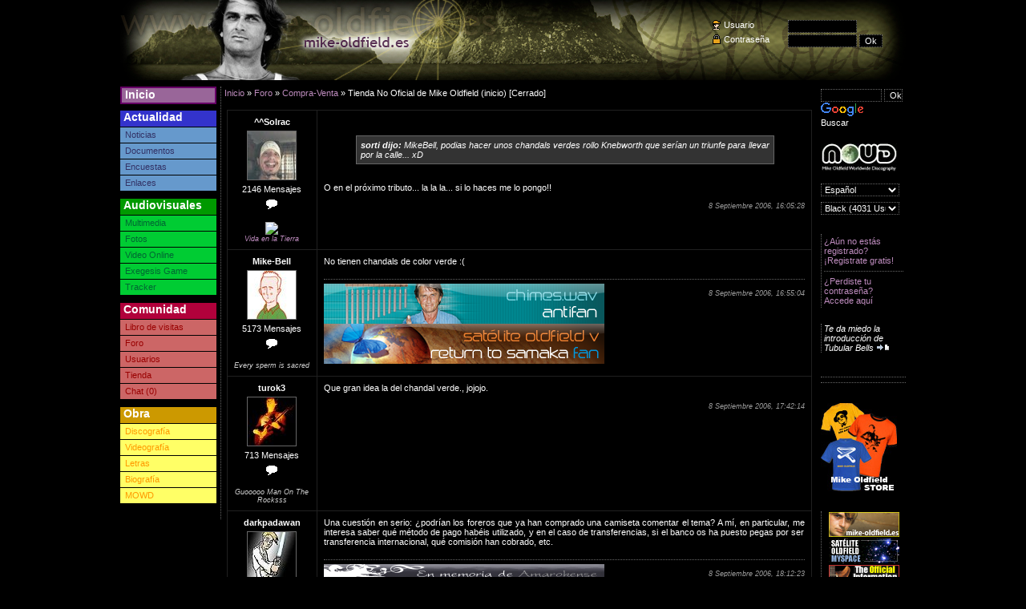

--- FILE ---
content_type: text/html
request_url: https://mike-oldfield.es/respuesta.asp?idforo=3&idtopic=1037&page=7
body_size: 8819
content:



<!DOCTYPE html PUBLIC "-//W3C//DTD XHTML 1.0 Transitional//EN" "http://www.w3.org/TR/xhtml1/DTD/xhtml1-transitional.dtd">
<html xmlns="http://www.w3.org/1999/xhtml">
<head>
	<title>Tienda No Oficial de Mike Oldfield (inicio) - Mike Oldfield - www.mike-oldfield.es</title>
	<meta http-equiv="Content-Type" content="text/html; charset=iso-8859-1" />
	<link rel="stylesheet" type="text/css" href="css/default/main.css" title="default" />
	<meta name="description" content="Pagina no Oficial de Mike Oldfield. www.Mike-Oldfield.es" />
<meta name="keywords" content="Mike, Oldfield, Tubular, Bells, Ommadawn, Hergest, Ridge, Amarok, Incantations, Platinum, QE2, Crises, Moonlight, Shadow, Islands, Elements, Voyager, Guitar, Lunas, Millennium, Light, Shade" />
<link rel="alternate" type="application/rss+xml" title="RSS" href="https://feeds2.feedburner.com/mikeoldfield" />
<link rel="shortcut icon" href="favicon.ico" />

<!-- Google tag (gtag.js) -->
<script async src="https://www.googletagmanager.com/gtag/js?id=G-J0PYH3PWW8"></script>
<script>
  window.dataLayer = window.dataLayer || [];
  function gtag(){dataLayer.push(arguments);}
  gtag('js', new Date());

  gtag('config', 'G-J0PYH3PWW8');
</script>
	<script src="include/js/default.js" type="text/javascript" ></script>
	<script src="include/js/scriptaculous/lib/prototype.js" type="text/javascript"></script>
	<script src="include/js/scriptaculous/src/scriptaculous.js?load=effects" type="text/javascript"></script>
	<script src="include/js/efectos-menu.js" type="text/javascript"></script>
	<script src="include/js/ajax-chat.js" type="text/javascript"></script>
	<script type="text/javascript" src="/include/js/mootools-1.2.4-core.js"></script> 
	<script type="text/javascript" src="include/js/FCKeditor/fckeditor.js"></script>
	<script type="text/javascript">
	  window.onload = function()
      {
	  	var oFCKeditor = new FCKeditor( 'texto' ) ;
        oFCKeditor.BasePath = "include/js/FCKeditor/" ;
		oFCKeditor.Width = "730" ;
		oFCKeditor.Height = "400" ;
		oFCKeditor.ToolbarSet = "respuestaForo" ;
        oFCKeditor.ReplaceTextarea() ;
		return true;
      }
    </script>
    <script type="text/javascript">
    	window.addEvent('domready', function() {
   		$each($$('img'), function(imagen, index){
				if(imagen.getSize().x>600) {
					imagen.setProperty('width',600);
					imagen.setProperty('height','');
				}
			});
			$each($$('blockquote img'), function(imagen, index){
				if(imagen.getSize().x>500) {
					imagen.setProperty('width',500);
					imagen.setProperty('height','');
				}
			});
		});
	</script>
</head>

<body>
	<div id="contenedor">
		<div id="cabecera" class="estiloCabecera12">
	
		<div id="cuadroLogin">
		  <form action="login.asp" method="post" name="frmLogin" target="_self" id="frmLogin">
				<label class="usuario">Usuario</label><input name="usuario" type="text" id="usuario" /><br />
				<label class="password">Contrase&ntilde;a</label><input name="password" type="password" id="password" />
				<input type="submit" name="Submit" value="Ok" class="ok" />
		  </form>
		</div>
	
</div>

		<div id="cuerpo">
			<div id="menuPrincipal">
    <ul>
		<li id="inicio"><h1><a href="default.asp">Inicio</a></h1></li>
		<li id="actualidad"><h1>Actualidad</h1>
			<ul>
				<li><a href="noticias.asp">Noticias</a></li>
				<li><a href="documentos.asp">Documentos</a></li>
				<li><a href="encuestas.asp">Encuestas</a></li>
				<li><a href="enlaces.asp">Enlaces</a></li>
			</ul>
		</li>
		<li id="chat" style="display: none"><a href="#" onclick="javascript:muestra(0);" id="cerrarChat" title="Cerrar">X</a><a href="javascript:muestra(0);AbrirVentana('chat','chat.asp',800,600,'no','no')" id="maximizarChat" onmouseover="switchImage('imgAmpliaChat', 'images/maximizar-on.gif')" onmouseout="switchImage('imgAmpliaChat', 'images/maximizar-off.gif')"><img src="images/maximizar-off.gif" width="9" height="12" alt="" title="" border="0" id="imgAmpliaChat"/></a><h1>Chat</h1>
			<ul>
				<li>
					<div id="chtTexto"></div>
					<form name="frmChat" id="frmChat" onsubmit="return false;" action="" style="display: none">
						<input name="chtMensaje" type="text" id="chtMensaje" onblur="checkStatus('');" onfocus="checkStatus('active');" />
						<input name="chtOk" type="submit" id="chtOk" value="Ok" onclick="sendComment();" />
					</form>
				</li>
			</ul>
		</li>
		<li id="audiovisuales"><h1>Audiovisuales</h1>
			<ul>
				<li><a href="multimedia.asp">Multimedia</a></li>
				<li><a href="fotos.asp">Fotos</a></li>
				<li><a href="onlinevideo.asp">Video Online</a></li>
                <li><a href="/juego/" target="_blank">Exegesis Game</a></li>
                <li><a href="https://tracker.mike-oldfield.es" target="_blank">Tracker</a></li>
			</ul>
		</li>
		<li id="navegante"><h1>Comunidad</h1>
			<ul>
				<li><a href="librovisitas.asp">Libro de visitas</a></li>
				<li><a href="foro.asp">Foro</a></li>
				<li><a href="usuarios.asp">Usuarios</a></li>
				<li><a href="https://mikeoldfield.myspreadshop.es/" target="tienda">Tienda</a></li>
				
				<li id="enlaceChat">
					<a href="#" onclick="javascript:muestra(1);" title="">Chat (0)</a>
				</li>
			</ul>
		</li>
		<li id="obra"><h1>Obra</h1>
			<ul>
				<li><a href="discografia.asp">Discograf&iacute;a</a></li>
				<li><a href="videografia.asp">Videograf&iacute;a</a></li>
				<li><a href="letras.asp">Letras</a></li>
				<li><a href="biografia.asp">Biograf&iacute;a</a></li>
				<li><a href="mowd/" title="Mike Oldfield Worldwide Discography" target="_blank">MOWD</a></li>
			</ul>
		</li>
	</ul>

	<div class="publicidad">
		
        
        <script type="text/javascript"><!--
        google_ad_client = "pub-4206117246144416";
        /* 120x600, creado 28/05/08 */
        google_ad_slot = "9855384412";
        google_ad_width = 120;
        google_ad_height = 600;
        google_color_border = "202020";
		google_color_bg = "000000";
		google_color_link = "BD8BBD";
		google_color_url = "BD8BBD";
		google_color_text = "FFFFFF";
        //-->
        </script>
        <!--
        <script type="text/javascript"
        src="https://pagead2.googlesyndication.com/pagead/show_ads.js">
        </script>
    	-->
	</div>		
</div>


			
			<div id="menuSecundario">
				<div id="buscador">
    <!-- Codigo busqueda -->
	<style type="text/css">
	@import url(https://www.google.com/cse/api/branding.css);
	</style>
	<div class="cse-branding-bottom" style="background-color:000000;color:FFFFFF">
	  <div class="cse-branding-form">
		<form action="https://www.google.es/cse" id="cse-search-box">
		  <div>
			<input type="hidden" name="cx" value="partner-pub-4206117246144416:dhsofqpjf18" />
			<input type="text" name="q" style="width: 70px" size="5" />
			<input type="submit" name="sa" value="Ok" style="width: 23px" />
		  </div>
		</form>
	  </div>
	  <div class="cse-branding-logo">
		<img src="https://www.google.com/images/poweredby_transparent/poweredby_000000.gif" alt="Google" />
	  </div>
	  <div class="cse-branding-text">
		Buscar
	  </div>
	</div>   
    <!-- fin codigo -->
</div>

<div id="mowd">
	<a href="mowd/" target="_blank" title="Mike Oldfield Worldwide Discography"></a>
</div>

<div id="idiomas">
  <form action="./" method="post" name="frmIdioma" target="_self" id="frmIdioma">
    <select name="idioma" id="idioma" onchange="document.location.href=LimpiarUrlIdioma(document.location.href)+InsertarConcatenador(LimpiarUrlIdioma(document.location.href))+'idioma='+this.options[this.selectedIndex].value;">
		  <option value="es" selected="selected">Espa&ntilde;ol</option>
		  <option value="en" >English</option>
		  <option value="ger" >Deutsch</option>
		  <option value="fr" >Fran&ccedil;ais</option>
		  <option value="pt" >Portugu&ecirc;s</option>
		  <option value="chi" >Chinese</option>
		  <option value="ct" >Catal&agrave;</option>
		  <option value="gl" >Galego</option>
		  <option value="ek" >Euskara</option>
		  <option value="pl" >Polski</option>
    </select>
  </form>
  <div style="display:none">
  	<a href="default.asp?idioma=es">Espa&ntilde;ol</a>
	<a href="default.asp?idioma=en">English</a>
	<a href="default.asp?idioma=ger">Deutsch</a>
	<a href="default.asp?idioma=fr">Fran&ccedil;ais</a>
	<a href="default.asp?idioma=pt">Portugu&ecirc;s</a>
	<a href="default.asp?idioma=chi">Chinese</a>
	<a href="default.asp?idioma=ct">Catal&aacute;</a>
	<a href="default.asp?idioma=gl">Galego</a>
	<a href="default.asp?idioma=ek">Euskara</a>
	<a href="default.asp?idioma=pl">Polski</a>
  </div>
</div>

<div id="estilos">
	<form action="./" method="post" name="frmEstilo" target="_self" id="frmEstilo">
    <select name="estilo" id="estilo" onchange="document.location.href=LimpiarUrlEstilo(document.location.href)+InsertarConcatenador(LimpiarUrlEstilo(document.location.href))+'estilo='+this.options[this.selectedIndex].value;">
		  <option value="default" selected="selected">Black (4031&nbsp;Usuarios)</option>
		  <option value="white" >White (132&nbsp;Usuarios)</option>
    </select>
  </form>
</div><div id="acciones">
	
		<a href="registro.asp">&iquest;A&uacute;n no est&aacute;s registrado? &iexcl;Registrate gratis!</a>
		<hr />
		<a href="enviarpassword.asp">&iquest;Perdiste tu contrase&ntilde;a? Accede&nbsp;aqu&iacute;</a>
	
</div>

	<div id="miniencuesta">
		<p>Te da miedo la introducción de Tubular Bells <a href="encuestas.asp#encuesta228"><img src="images/ir_a.gif" width="18" height="9" border="0" alt=""></a></p>
	</div>
<div id="usuariosOnline">
	<div class="cajaSuperior"></div>
	<div class="cajaCuerpo">
		
	</div>
	<div class="cajaInferior"></div>
</div><!--
<div id="rss">
	<a href="https://feeds2.feedburner.com/mikeoldfield" target="_blank">RSS Feed</a>
</div>
-->

<div id="mikeStore">
	<a href="https://mikeoldfield.myspreadshop.es/" target="_blank"></a>
</div>

<div id="afiliados">
  <a href="https://www.mike-oldfield.es" target="_blank"><img src="images/afiliates/mike-oldfield.es.gif" alt="Mike-Oldfield.es" width="88" height="31" border="0" /></a>
  <a href="https://sateliteoldfield.bandcamp.com" target="_blank"><img src="images/afiliates/sato.jpg" alt="Sat&eacute;lite Oldfield" width="88" height="31" border="0" /></a>
  <!--<a href="https://www.mikeoldfieldblog.com" target="_blank"><img src="images/afiliates/blog.gif" alt="Mike Oldfield Blog" width="88" height="31" border="0" /></a>-->
  <a href="https://www.mikeoldfield.org" target="_blank"><img src="images/afiliates/mikeoldfield_org.gif" alt="Mike Oldfield Official Information Service" width="88" height="31" border="0"></a>   
  <!--<a href="https://www.mundomikeoldfield.com" target="_blank"><img src="images/afiliates/mmobanner.jpg" alt="Mundo Mike Oldfield" width="88" height="31" border="0"></a>-->   
  <a href="https://oldfieldexposed.blogspot.com" target="_blank"><img src="images/afiliates/exposed.png" alt="Mike Oldfield Exposed" width="88" height="31" border="0" /></a>
<!--<a href="https://www.taurusiv.net" target="_blank"><img src="images/afiliates/taurusiv.jpg" alt="Taurus IV" width="88" height="31" border="0" /></a>-->
<!--<a href="https://wiki.oldfield.es" target="_blank"><img src="images/afiliates/wiki.jpg" alt="Mike Oldfield Wikipedia" width="88" height="31" border="0" /></a>-->
  <!--<a href="https://btt.oldfield.es" target="_blank"><img src="images/afiliates/btt.gif" alt="Mike Oldfield Torrent Tracker" width="88" height="31" border="0" /></a>-->
  <a href="https://www.mikeoldfieldofficial.com" target="_blank"><img src="images/afiliates/mikeoldfield_com.gif" alt="MikeOdfield.com" width="88" height="31" border="0"></a> 
  <!--<a href="https://members.lycos.co.uk/dabidovich/caratulas/oldfield/oldfield-index.htm" target="_blank"><img src="images/afiliates/tr3scaratulas.gif" alt="Tr3s Caratulas" width="88" height="31" border="0" /></a>--> 
<!--
  <a href="https://www.titomikeweb.com" target="_blank"><img src="images/afiliates/titomike.gif" alt="Tito Mike Web" width="88" height="31" border="0" /></a>
-->
  <a href="https://tubular.net" target="_blank"><img src="images/afiliates/tubularnet.gif" alt="Tubular.Net" width="88" height="31" border="0" /></a>
</div>

			</div>
			
			<div id="contenido">
				<!-- contenido -->
				  <div id="contenedorRespuestasForo">
					  <div id="menu"><a href="default.asp">Inicio</a> &raquo; <a href="foro.asp">Foro</a> &raquo; <a href="vertopicos.asp?idforo=3">Compra-Venta</a> &raquo; Tienda No Oficial de Mike Oldfield (inicio)&nbsp;[Cerrado]</div>
					  <div id="responderSuperior"></a></div>
	
					  
		
					  <table class="tablaRespuestas"> 
						<caption align="top">Tienda No Oficial de Mike Oldfield (inicio)</caption>
						 
						<tr class="claro"> 
						  <td class="infoAutoresTopic"><a name="resp26341"></a> 
							<div class="autorPostForo"> <span >^^Solrac</span></div> 
							<div class="avatarPostForo"><center><a href="perfil.asp?id=2517"><img src="images/avatars/avatar1222.jpg" width="60" height="60" alt="^^Solrac" title="^^Solrac" /></a></center></div> 						
							
							<div class="numPostsForo"><span>2146&nbsp;Mensajes</span></div>
							<div class="edicionPost"> <a href="#bottom" onClick="citar('^^Solrac','\n<blockquote><strong>sorti dijo:</strong> MikeBell, podias hacer unos chandals verdes rollo Knebworth que ser&iacute;an un triunfe para llevar por la calle... xD</blockquote>\nO en el pr&oacute;ximo tributo... la la la... si lo haces me lo pongo!!','dijo')"><img src="images/citar.gif" width="16" height="14" alt="Citar a a&nbsp;^^Solrac" title="Citar a&nbsp;^^Solrac" border="0" /></a></div>
							<div class="nivelPost"><a href="http://permian.wordpress.com/" title="Entra en mi biofrikiblog"><img src="http://permian.wordpress.com/files/2007/02/linkper.JPG" border=0><br>Vida en la Tierra</a></div>
						  </td> 
						  <td><p><br /><blockquote><strong>sorti dijo:</strong> MikeBell, podias hacer unos chandals verdes rollo Knebworth que ser&iacute;an un triunfe para llevar por la calle... xD</blockquote><br />O en el pr&oacute;ximo tributo... la la la... si lo haces me lo pongo!!</p><div class="horaPostForo"><span>8&nbsp;Septiembre&nbsp;2006, 16:05:28</span></div></td> 
						</tr> 
						 
						<tr class="claro"> 
						  <td class="infoAutoresTopic"><a name="resp26349"></a> 
							<div class="autorPostForo"> <span >Mike-Bell</span></div> 
							<div class="avatarPostForo"><center><a href="perfil.asp?id=76"><img src="images/avatars/avatar1542.jpg" width="60" height="60" alt="Mike-Bell" title="Mike-Bell" /></a></center></div> 						
							
							<div class="numPostsForo"><span>5173&nbsp;Mensajes</span></div>
							<div class="edicionPost"> <a href="#bottom" onClick="citar('Mike-Bell','No tienen chandals de color verde :(','dijo')"><img src="images/citar.gif" width="16" height="14" alt="Citar a a&nbsp;Mike-Bell" title="Citar a&nbsp;Mike-Bell" border="0" /></a></div>
							<div class="nivelPost">Every sperm is sacred</div>
						  </td> 
						  <td><p>No tienen chandals de color verde :(</p><hr class="espaciadoraBaner" /><div class="banerPerfil"><img src="http://www.mike-oldfield.es/repositorio/image/fanbar/chimesfan.png" /><br/><img src="http://www.mike-oldfield.es/repositorio/image/fanbar/sotVfan.png"/></div><div class="horaPostForo"><span>8&nbsp;Septiembre&nbsp;2006, 16:55:04</span></div></td> 
						</tr> 
						 
						<tr class="claro"> 
						  <td class="infoAutoresTopic"><a name="resp26354"></a> 
							<div class="autorPostForo"> <span >turok3</span></div> 
							<div class="avatarPostForo"><center><a href="perfil.asp?id=108"><img src="images/avatars/avatar194.jpg" width="60" height="60" alt="turok3" title="turok3" /></a></center></div> 						
							
							<div class="numPostsForo"><span>713&nbsp;Mensajes</span></div>
							<div class="edicionPost"> <a href="#bottom" onClick="citar('turok3','Que gran idea la del chandal verde., jojojo.','dijo')"><img src="images/citar.gif" width="16" height="14" alt="Citar a a&nbsp;turok3" title="Citar a&nbsp;turok3" border="0" /></a></div>
							<div class="nivelPost">Guooooo Man On The Rocksss</div>
						  </td> 
						  <td><p>Que gran idea la del chandal verde., jojojo.</p><div class="horaPostForo"><span>8&nbsp;Septiembre&nbsp;2006, 17:42:14</span></div></td> 
						</tr> 
						 
						<tr class="claro"> 
						  <td class="infoAutoresTopic"><a name="resp26366"></a> 
							<div class="autorPostForo"> <span >darkpadawan</span></div> 
							<div class="avatarPostForo"><center><a href="perfil.asp?id=2418"><img src="images/avatars/avatar362.JPG" width="60" height="60" alt="darkpadawan" title="darkpadawan" /></a></center></div> 						
							
							<div class="numPostsForo"><span>2484&nbsp;Mensajes</span></div>
							<div class="edicionPost"> <a href="#bottom" onClick="citar('darkpadawan','Una cuesti&oacute;n en serio: &iquest;podr&iacute;an los foreros que ya han comprado una camiseta comentar el tema? A m&iacute;, en particular, me interesa saber qu&eacute; m&eacute;todo de pago hab&eacute;is utilizado, y en el caso de transferencias, si el banco os ha puesto pegas por ser transferencia internacional, qu&eacute; comisi&oacute;n han cobrado, etc.','dijo')"><img src="images/citar.gif" width="16" height="14" alt="Citar a a&nbsp;darkpadawan" title="Citar a&nbsp;darkpadawan" border="0" /></a></div>
							<div class="nivelPost"><img src="/repositorio/Image/darkpadawan/force.gif" width="50" height="50" alt="" title="" /></div>
						  </td> 
						  <td><p>Una cuesti&oacute;n en serio: &iquest;podr&iacute;an los foreros que ya han comprado una camiseta comentar el tema? A m&iacute;, en particular, me interesa saber qu&eacute; m&eacute;todo de pago hab&eacute;is utilizado, y en el caso de transferencias, si el banco os ha puesto pegas por ser transferencia internacional, qu&eacute; comisi&oacute;n han cobrado, etc.</p><hr class="espaciadoraBaner" /><div class="banerPerfil"><img src="/repositorio/image/fanbar/memoriaamarokense.jpg" width="350" height="25" alt="" title="" /></div><div class="horaPostForo"><span>8&nbsp;Septiembre&nbsp;2006, 18:12:23</span></div></td> 
						</tr> 
						 
						<tr class="claro"> 
						  <td class="infoAutoresTopic"><a name="resp26368"></a> 
							<div class="autorPostForo"> <span >Sentencia</span></div> 
							<div class="avatarPostForo"><center><a href="perfil.asp?id=1810"><img src="images/avatars/avatar390.jpg" width="60" height="60" alt="Sentencia" title="Sentencia" /></a></center></div> 						
							
							<div class="numPostsForo"><span>3695&nbsp;Mensajes</span></div>
							<div class="edicionPost"> <a href="#bottom" onClick="citar('Sentencia','<p>Y la camiseta negra de las lentejuelas.</p>\n<p><img height=\'359\' width=\'240\' alt=\'\' src=\'repositorio/Image/forum_images/Oldfield.jpg\' /></p>','dijo')"><img src="images/citar.gif" width="16" height="14" alt="Citar a a&nbsp;Sentencia" title="Citar a&nbsp;Sentencia" border="0" /></a></div>
							<div class="nivelPost">Estoy esperando que el productor de Gemeliers pida disculpas públicamente</div>
						  </td> 
						  <td><p><p>Y la camiseta negra de las lentejuelas.</p><br /><p><img height="359" width="240" alt="" src="repositorio/Image/forum_images/Oldfield.jpg" /></p></p><div class="horaPostForo"><span>8&nbsp;Septiembre&nbsp;2006, 18:21:58</span></div></td> 
						</tr> 
						 
						<tr class="claro"> 
						  <td class="infoAutoresTopic"><a name="resp26381"></a> 
							<div class="autorPostForo"> <span >trycky</span></div> 
							<div class="avatarPostForo"><center><a href="perfil.asp?id=1107"><img src="images/avatars/avatar1260.jpg" width="60" height="60" alt="trycky" title="trycky" /></a></center></div> 						
							
							<div class="numPostsForo"><span>1771&nbsp;Mensajes</span></div>
							<div class="edicionPost"> <a href="#bottom" onClick="citar('trycky','no comban ninguna comision darkpadawan, a mi por lo menos, y eso yo lo hice por transferencia evidentemente, y no tieneen por k poner ninguna pega, otra cosas es k si el ingreso es en otro banco y lo aces desde el tuyo tarde unos dias en llegarles 3 o 4 creo, pero si buscas una caja de su entidad en el momento k les agas el pago ya tienen ellos el dinero y te lo hacen en un plin','dijo')"><img src="images/citar.gif" width="16" height="14" alt="Citar a a&nbsp;trycky" title="Citar a&nbsp;trycky" border="0" /></a></div>
							<div class="nivelPost">¡¡SAVE THE SHARKS!!</div>
						  </td> 
						  <td><p>no comban ninguna comision darkpadawan, a mi por lo menos, y eso yo lo hice por transferencia evidentemente, y no tieneen por k poner ninguna pega, otra cosas es k si el ingreso es en otro banco y lo aces desde el tuyo tarde unos dias en llegarles 3 o 4 creo, pero si buscas una caja de su entidad en el momento k les agas el pago ya tienen ellos el dinero y te lo hacen en un plin</p><div class="horaPostForo"><span>8&nbsp;Septiembre&nbsp;2006, 18:43:08</span></div></td> 
						</tr> 
						 
						<tr class="claro"> 
						  <td class="infoAutoresTopic"><a name="resp26393"></a> 
							<div class="autorPostForo"> <span >darkpadawan</span></div> 
							<div class="avatarPostForo"><center><a href="perfil.asp?id=2418"><img src="images/avatars/avatar362.JPG" width="60" height="60" alt="darkpadawan" title="darkpadawan" /></a></center></div> 						
							
							<div class="numPostsForo"><span>2484&nbsp;Mensajes</span></div>
							<div class="edicionPost"> <a href="#bottom" onClick="citar('darkpadawan','Gracias por la informaci&oacute;n, trycky. Ahora s&oacute;lo necesito decidirme por una de ellas.','dijo')"><img src="images/citar.gif" width="16" height="14" alt="Citar a a&nbsp;darkpadawan" title="Citar a&nbsp;darkpadawan" border="0" /></a></div>
							<div class="nivelPost"><img src="/repositorio/Image/darkpadawan/force.gif" width="50" height="50" alt="" title="" /></div>
						  </td> 
						  <td><p>Gracias por la informaci&oacute;n, trycky. Ahora s&oacute;lo necesito decidirme por una de ellas.</p><hr class="espaciadoraBaner" /><div class="banerPerfil"><img src="/repositorio/image/fanbar/memoriaamarokense.jpg" width="350" height="25" alt="" title="" /></div><div class="horaPostForo"><span>8&nbsp;Septiembre&nbsp;2006, 19:17:32</span></div></td> 
						</tr> 
						 
						<tr class="claro"> 
						  <td class="infoAutoresTopic"><a name="resp26429"></a> 
							<div class="autorPostForo"> <span >orions</span></div> 
							<div class="avatarPostForo"><center><a href="perfil.asp?id=69"><img src="images/avatars/avatar1486.jpg" width="60" height="60" alt="orions" title="orions" /></a></center></div> 						
							<div class="moderadorForo"><span>[Moderador]</span></div>
							<div class="numPostsForo"><span>3283&nbsp;Mensajes</span></div>
							<div class="edicionPost"> <a href="#bottom" onClick="citar('orions','\n<blockquote><strong>darkpadawan dijo:</strong> Una cuesti&oacute;n en serio: &iquest;podr&iacute;an los foreros que ya han comprado una camiseta comentar el tema? A m&iacute;, en particular, me interesa saber qu&eacute; m&eacute;todo de pago hab&eacute;is utilizado, y en el caso de transferencias, si el banco os ha puesto pegas por ser transferencia internacional, qu&eacute; comisi&oacute;n han cobrado, etc.</blockquote>yo pague con tarjeta de credito y ningun problema, respecto a lo de transferencia internacional yo he hecho alguna y suelen cobrar un poki&ntilde;o pero lo justo, no se si es 1.50 o 2.5 a lo muxo aunq me suena que es 1.50 en mi banco por hacer transferencia bancaria.','dijo')"><img src="images/citar.gif" width="16" height="14" alt="Citar a a&nbsp;orions" title="Citar a&nbsp;orions" border="0" /></a></div>
							<div class="nivelPost"><img src="repositorio/Image/Paquitoo.gif" /> PaQuiToOoOo</div>
						  </td> 
						  <td><p><br /><blockquote><strong>darkpadawan dijo:</strong> Una cuesti&oacute;n en serio: &iquest;podr&iacute;an los foreros que ya han comprado una camiseta comentar el tema? A m&iacute;, en particular, me interesa saber qu&eacute; m&eacute;todo de pago hab&eacute;is utilizado, y en el caso de transferencias, si el banco os ha puesto pegas por ser transferencia internacional, qu&eacute; comisi&oacute;n han cobrado, etc.</blockquote>yo pague con tarjeta de credito y ningun problema, respecto a lo de transferencia internacional yo he hecho alguna y suelen cobrar un poki&ntilde;o pero lo justo, no se si es 1.50 o 2.5 a lo muxo aunq me suena que es 1.50 en mi banco por hacer transferencia bancaria.</p><hr class="espaciadoraBaner" /><div class="banerPerfil"><img src="/repositorio/image/fanbar/piradofan.jpg"><a href="http://www.youtube.com/watch?v=aBpnnRPGdBs" target="_blank"><img src="/repositorio/Image/fanbar/metodofan.jpg"></a></div><div class="horaPostForo"><span>8&nbsp;Septiembre&nbsp;2006, 22:59:31</span></div></td> 
						</tr> 
						 
						<tr class="claro"> 
						  <td class="infoAutoresTopic"><a name="resp26444"></a> 
							<div class="autorPostForo"> <span >Down by Law</span></div> 
							<div class="avatarPostForo"><center><a href="perfil.asp?id=3254"><img src="images/avatars/avatar814.jpg" width="60" height="60" alt="Down by Law" title="Down by Law" /></a></center></div> 						
							
							<div class="numPostsForo"><span>4328&nbsp;Mensajes</span></div>
							<div class="edicionPost"> <a href="#bottom" onClick="citar('Down by Law','<img width=\'269\' height=\'287\' src=\'repositorio/Image/forum_images/CAMISETA.jpg\' alt=\'\' />','dijo')"><img src="images/citar.gif" width="16" height="14" alt="Citar a a&nbsp;Down by Law" title="Citar a&nbsp;Down by Law" border="0" /></a></div>
							<div class="nivelPost"></div>
						  </td> 
						  <td><p><img width="269" height="287" src="repositorio/Image/forum_images/CAMISETA.jpg" alt="" /></p><div class="horaPostForo"><span>9&nbsp;Septiembre&nbsp;2006, 0:17:46</span></div></td> 
						</tr> 
						 
						<tr class="claro"> 
						  <td class="infoAutoresTopic"><a name="resp26445"></a> 
							<div class="autorPostForo"> <span >Va por papá</span></div> 
							<div class="avatarPostForo"><center><a href="perfil.asp?id=3382"><img src="images/avatars/avatar917.jpg" width="60" height="60" alt="Va por papá" title="Va por papá" /></a></center></div> 						
							
							<div class="numPostsForo"><span>1030&nbsp;Mensajes</span></div>
							<div class="edicionPost"> <a href="#bottom" onClick="citar('Va por papá','Jajajajajaja, como mola esa camiseta, Mike-bell deberia regalarnosla a los primeros 25 de la lista :P jajajajaja','dijo')"><img src="images/citar.gif" width="16" height="14" alt="Citar a a&nbsp;Va por papá" title="Citar a&nbsp;Va por papá" border="0" /></a></div>
							<div class="nivelPost">Some things need a woman touch</div>
						  </td> 
						  <td><p>Jajajajajaja, como mola esa camiseta, Mike-bell deberia regalarnosla a los primeros 25 de la lista :P jajajajaja</p><div class="horaPostForo"><span>9&nbsp;Septiembre&nbsp;2006, 0:23:20</span></div></td> 
						</tr> 
						 
						<tr class="claro"> 
						  <td class="infoAutoresTopic"><a name="resp26450"></a> 
							<div class="autorPostForo"> <span >knj</span></div> 
							<div class="avatarPostForo"><center><a href="perfil.asp?id=1079"><img src="images/avatars/avatar829.jpg" width="60" height="60" alt="knj" title="knj" /></a></center></div> 						
							
							<div class="numPostsForo"><span>658&nbsp;Mensajes</span></div>
							<div class="edicionPost"> <a href="#bottom" onClick="citar('knj','ostiaaa ese camiseta es muy guapa , pero me gustaria mas en negra y las letras en blanco<div class=\'textoEdicionPost\'>Mensaje editado el 09/09/2006 0:49:53 por knj</div>','dijo')"><img src="images/citar.gif" width="16" height="14" alt="Citar a a&nbsp;knj" title="Citar a&nbsp;knj" border="0" /></a></div>
							<div class="nivelPost">Mike!, eres adicto al olor a caca???  </div>
						  </td> 
						  <td><p>ostiaaa ese camiseta es muy guapa , pero me gustaria mas en negra y las letras en blanco<div class="textoEdicionPost">Mensaje editado el 09/09/2006 0:49:53 por knj</div></p><div class="horaPostForo"><span>9&nbsp;Septiembre&nbsp;2006, 0:48:22</span></div></td> 
						</tr> 
						 
						<tr class="claro"> 
						  <td class="infoAutoresTopic"><a name="resp26451"></a> 
							<div class="autorPostForo"> <span >trycky</span></div> 
							<div class="avatarPostForo"><center><a href="perfil.asp?id=1107"><img src="images/avatars/avatar1260.jpg" width="60" height="60" alt="trycky" title="trycky" /></a></center></div> 						
							
							<div class="numPostsForo"><span>1771&nbsp;Mensajes</span></div>
							<div class="edicionPost"> <a href="#bottom" onClick="citar('trycky','cambiaria el personaje ese de &iquest;&iquest;&iquest;trainspoiting??? por mike evidentemente, entonces estaria mejor, pa mi gusto','dijo')"><img src="images/citar.gif" width="16" height="14" alt="Citar a a&nbsp;trycky" title="Citar a&nbsp;trycky" border="0" /></a></div>
							<div class="nivelPost">¡¡SAVE THE SHARKS!!</div>
						  </td> 
						  <td><p>cambiaria el personaje ese de &iquest;&iquest;&iquest;trainspoiting??? por mike evidentemente, entonces estaria mejor, pa mi gusto</p><div class="horaPostForo"><span>9&nbsp;Septiembre&nbsp;2006, 1:31:58</span></div></td> 
						</tr> 
						 
						<tr class="claro"> 
						  <td class="infoAutoresTopic"><a name="resp26452"></a> 
							<div class="autorPostForo"> <span >Down by Law</span></div> 
							<div class="avatarPostForo"><center><a href="perfil.asp?id=3254"><img src="images/avatars/avatar814.jpg" width="60" height="60" alt="Down by Law" title="Down by Law" /></a></center></div> 						
							
							<div class="numPostsForo"><span>4328&nbsp;Mensajes</span></div>
							<div class="edicionPost"> <a href="#bottom" onClick="citar('Down by Law','jajaja si es verdad, quiz&aacute; el mike de incantations XD, pero era una co&ntilde;a de camiseta','dijo')"><img src="images/citar.gif" width="16" height="14" alt="Citar a a&nbsp;Down by Law" title="Citar a&nbsp;Down by Law" border="0" /></a></div>
							<div class="nivelPost"></div>
						  </td> 
						  <td><p>jajaja si es verdad, quiz&aacute; el mike de incantations XD, pero era una co&ntilde;a de camiseta</p><div class="horaPostForo"><span>9&nbsp;Septiembre&nbsp;2006, 1:35:03</span></div></td> 
						</tr> 
						 
						<tr class="claro"> 
						  <td class="infoAutoresTopic"><a name="resp26454"></a> 
							<div class="autorPostForo"> <span >trycky</span></div> 
							<div class="avatarPostForo"><center><a href="perfil.asp?id=1107"><img src="images/avatars/avatar1260.jpg" width="60" height="60" alt="trycky" title="trycky" /></a></center></div> 						
							
							<div class="numPostsForo"><span>1771&nbsp;Mensajes</span></div>
							<div class="edicionPost"> <a href="#bottom" onClick="citar('trycky','pues el dise&ntilde;o esta molt benne','dijo')"><img src="images/citar.gif" width="16" height="14" alt="Citar a a&nbsp;trycky" title="Citar a&nbsp;trycky" border="0" /></a></div>
							<div class="nivelPost">¡¡SAVE THE SHARKS!!</div>
						  </td> 
						  <td><p>pues el dise&ntilde;o esta molt benne</p><div class="horaPostForo"><span>9&nbsp;Septiembre&nbsp;2006, 1:44:28</span></div></td> 
						</tr> 
						 
						<tr class="claro"> 
						  <td class="infoAutoresTopic"><a name="resp26455"></a> 
							<div class="autorPostForo"> <span >Va por papá</span></div> 
							<div class="avatarPostForo"><center><a href="perfil.asp?id=3382"><img src="images/avatars/avatar917.jpg" width="60" height="60" alt="Va por papá" title="Va por papá" /></a></center></div> 						
							
							<div class="numPostsForo"><span>1030&nbsp;Mensajes</span></div>
							<div class="edicionPost"> <a href="#bottom" onClick="citar('Va por papá','A mi me gusta, quiero dos, quienme las regala??:P jejejejeje','dijo')"><img src="images/citar.gif" width="16" height="14" alt="Citar a a&nbsp;Va por papá" title="Citar a&nbsp;Va por papá" border="0" /></a></div>
							<div class="nivelPost">Some things need a woman touch</div>
						  </td> 
						  <td><p>A mi me gusta, quiero dos, quienme las regala??:P jejejejeje</p><div class="horaPostForo"><span>9&nbsp;Septiembre&nbsp;2006, 1:48:00</span></div></td> 
						</tr> 
						 
						<tr class="claro"> 
						  <td class="infoAutoresTopic"><a name="resp26456"></a> 
							<div class="autorPostForo"> <span >knj</span></div> 
							<div class="avatarPostForo"><center><a href="perfil.asp?id=1079"><img src="images/avatars/avatar829.jpg" width="60" height="60" alt="knj" title="knj" /></a></center></div> 						
							
							<div class="numPostsForo"><span>658&nbsp;Mensajes</span></div>
							<div class="edicionPost"> <a href="#bottom" onClick="citar('knj','si tu no eres fan de mike oldfield<img src=\'include/js/FCKeditor/editor/images/smiley/msn/tounge_smile.gif\' alt=\'\' />','dijo')"><img src="images/citar.gif" width="16" height="14" alt="Citar a a&nbsp;knj" title="Citar a&nbsp;knj" border="0" /></a></div>
							<div class="nivelPost">Mike!, eres adicto al olor a caca???  </div>
						  </td> 
						  <td><p>si tu no eres fan de mike oldfield<img src="include/js/FCKeditor/editor/images/smiley/msn/tounge_smile.gif" alt="" /></p><div class="horaPostForo"><span>9&nbsp;Septiembre&nbsp;2006, 1:55:12</span></div></td> 
						</tr> 
						 
						<tr class="claro"> 
						  <td class="infoAutoresTopic"><a name="resp26457"></a> 
							<div class="autorPostForo"> <span >Va por papá</span></div> 
							<div class="avatarPostForo"><center><a href="perfil.asp?id=3382"><img src="images/avatars/avatar917.jpg" width="60" height="60" alt="Va por papá" title="Va por papá" /></a></center></div> 						
							
							<div class="numPostsForo"><span>1030&nbsp;Mensajes</span></div>
							<div class="edicionPost"> <a href="#bottom" onClick="citar('Va por papá','Pero luego con tipex borrare donde dice mike oldfield y pondre otra cosa, jajajajajajajaja','dijo')"><img src="images/citar.gif" width="16" height="14" alt="Citar a a&nbsp;Va por papá" title="Citar a&nbsp;Va por papá" border="0" /></a></div>
							<div class="nivelPost">Some things need a woman touch</div>
						  </td> 
						  <td><p>Pero luego con tipex borrare donde dice mike oldfield y pondre otra cosa, jajajajajajajaja</p><div class="horaPostForo"><span>9&nbsp;Septiembre&nbsp;2006, 1:58:38</span></div></td> 
						</tr> 
						 
						<tr class="claro"> 
						  <td class="infoAutoresTopic"><a name="resp26461"></a> 
							<div class="autorPostForo"> <span >orions</span></div> 
							<div class="avatarPostForo"><center><a href="perfil.asp?id=69"><img src="images/avatars/avatar1486.jpg" width="60" height="60" alt="orions" title="orions" /></a></center></div> 						
							<div class="moderadorForo"><span>[Moderador]</span></div>
							<div class="numPostsForo"><span>3283&nbsp;Mensajes</span></div>
							<div class="edicionPost"> <a href="#bottom" onClick="citar('orions','\n<blockquote><strong>Down by Law dijo:</strong> <img width=\'269\' height=\'287\' alt=\'\' src=\'repositorio/Image/forum_images/CAMISETA.jpg\' /></blockquote>jajajaja, con esa camiseta vamos a dar miedo por la calle!!!!!!!!','dijo')"><img src="images/citar.gif" width="16" height="14" alt="Citar a a&nbsp;orions" title="Citar a&nbsp;orions" border="0" /></a></div>
							<div class="nivelPost"><img src="repositorio/Image/Paquitoo.gif" /> PaQuiToOoOo</div>
						  </td> 
						  <td><p><br /><blockquote><strong>Down by Law dijo:</strong> <img width="269" height="287" alt="" src="repositorio/Image/forum_images/CAMISETA.jpg" /></blockquote>jajajaja, con esa camiseta vamos a dar miedo por la calle!!!!!!!!</p><hr class="espaciadoraBaner" /><div class="banerPerfil"><img src="/repositorio/image/fanbar/piradofan.jpg"><a href="http://www.youtube.com/watch?v=aBpnnRPGdBs" target="_blank"><img src="/repositorio/Image/fanbar/metodofan.jpg"></a></div><div class="horaPostForo"><span>9&nbsp;Septiembre&nbsp;2006, 2:05:32</span></div></td> 
						</tr> 
						 
						<tr class="claro"> 
						  <td class="infoAutoresTopic"><a name="resp26465"></a> 
							<div class="autorPostForo"> <span >Va por papá</span></div> 
							<div class="avatarPostForo"><center><a href="perfil.asp?id=3382"><img src="images/avatars/avatar917.jpg" width="60" height="60" alt="Va por papá" title="Va por papá" /></a></center></div> 						
							
							<div class="numPostsForo"><span>1030&nbsp;Mensajes</span></div>
							<div class="edicionPost"> <a href="#bottom" onClick="citar('Va por papá','Llevas esa camiseta y una bufanda del logro&ntilde;es y equipo completo!!!!:P jajaajaja','dijo')"><img src="images/citar.gif" width="16" height="14" alt="Citar a a&nbsp;Va por papá" title="Citar a&nbsp;Va por papá" border="0" /></a></div>
							<div class="nivelPost">Some things need a woman touch</div>
						  </td> 
						  <td><p>Llevas esa camiseta y una bufanda del logro&ntilde;es y equipo completo!!!!:P jajaajaja</p><div class="horaPostForo"><span>9&nbsp;Septiembre&nbsp;2006, 2:07:55</span></div></td> 
						</tr> 
						 
						<tr class="claro"> 
						  <td class="infoAutoresTopic"><a name="resp26483"></a> 
							<div class="autorPostForo"> <span >orions</span></div> 
							<div class="avatarPostForo"><center><a href="perfil.asp?id=69"><img src="images/avatars/avatar1486.jpg" width="60" height="60" alt="orions" title="orions" /></a></center></div> 						
							<div class="moderadorForo"><span>[Moderador]</span></div>
							<div class="numPostsForo"><span>3283&nbsp;Mensajes</span></div>
							<div class="edicionPost"> <a href="#bottom" onClick="citar('orions','of course... por cierto, tu eres del logro&ntilde;es o del recreacion <img src=\'include/js/FCKeditor/editor/images/smiley/msn/omg_smile.gif\' alt=\'\' />','dijo')"><img src="images/citar.gif" width="16" height="14" alt="Citar a a&nbsp;orions" title="Citar a&nbsp;orions" border="0" /></a></div>
							<div class="nivelPost"><img src="repositorio/Image/Paquitoo.gif" /> PaQuiToOoOo</div>
						  </td> 
						  <td><p>of course... por cierto, tu eres del logro&ntilde;es o del recreacion <img src="include/js/FCKeditor/editor/images/smiley/msn/omg_smile.gif" alt="" /></p><hr class="espaciadoraBaner" /><div class="banerPerfil"><img src="/repositorio/image/fanbar/piradofan.jpg"><a href="http://www.youtube.com/watch?v=aBpnnRPGdBs" target="_blank"><img src="/repositorio/Image/fanbar/metodofan.jpg"></a></div><div class="horaPostForo"><span>9&nbsp;Septiembre&nbsp;2006, 2:19:32</span></div></td> 
						</tr> 
						 
						<tr class="claro"> 
						  <td class="infoAutoresTopic"><a name="resp26486"></a> 
							<div class="autorPostForo"> <span >Down by Law</span></div> 
							<div class="avatarPostForo"><center><a href="perfil.asp?id=3254"><img src="images/avatars/avatar814.jpg" width="60" height="60" alt="Down by Law" title="Down by Law" /></a></center></div> 						
							
							<div class="numPostsForo"><span>4328&nbsp;Mensajes</span></div>
							<div class="edicionPost"> <a href="#bottom" onClick="citar('Down by Law','ella es cul&eacute; como tu y como yo','dijo')"><img src="images/citar.gif" width="16" height="14" alt="Citar a a&nbsp;Down by Law" title="Citar a&nbsp;Down by Law" border="0" /></a></div>
							<div class="nivelPost"></div>
						  </td> 
						  <td><p>ella es cul&eacute; como tu y como yo</p><div class="horaPostForo"><span>9&nbsp;Septiembre&nbsp;2006, 2:20:51</span></div></td> 
						</tr> 
						 
						<tr class="claro"> 
						  <td class="infoAutoresTopic"><a name="resp26487"></a> 
							<div class="autorPostForo"> <span >Va por papá</span></div> 
							<div class="avatarPostForo"><center><a href="perfil.asp?id=3382"><img src="images/avatars/avatar917.jpg" width="60" height="60" alt="Va por papá" title="Va por papá" /></a></center></div> 						
							
							<div class="numPostsForo"><span>1030&nbsp;Mensajes</span></div>
							<div class="edicionPost"> <a href="#bottom" onClick="citar('Va por papá','\n<blockquote><strong>Down by Law dijo:</strong> ella es cul&eacute; como tu y como yo</blockquote>Si, y nada mas, lo siento orions, pero ni del logro&ntilde;es ni del recre... :S','dijo')"><img src="images/citar.gif" width="16" height="14" alt="Citar a a&nbsp;Va por papá" title="Citar a&nbsp;Va por papá" border="0" /></a></div>
							<div class="nivelPost">Some things need a woman touch</div>
						  </td> 
						  <td><p><br /><blockquote><strong>Down by Law dijo:</strong> ella es cul&eacute; como tu y como yo</blockquote>Si, y nada mas, lo siento orions, pero ni del logro&ntilde;es ni del recre... :S</p><div class="horaPostForo"><span>9&nbsp;Septiembre&nbsp;2006, 2:22:27</span></div></td> 
						</tr> 
						 
						<tr class="claro"> 
						  <td class="infoAutoresTopic"><a name="resp27770"></a> 
							<div class="autorPostForo"> <span >Down by Law</span></div> 
							<div class="avatarPostForo"><center><a href="perfil.asp?id=3254"><img src="images/avatars/avatar814.jpg" width="60" height="60" alt="Down by Law" title="Down by Law" /></a></center></div> 						
							
							<div class="numPostsForo"><span>4328&nbsp;Mensajes</span></div>
							<div class="edicionPost"> <a href="#bottom" onClick="citar('Down by Law','<img width=\'340\' height=\'431\' src=\'repositorio/Image/forum_images/diseos camisetas/T-shirt.jpg\' alt=\'\' />','dijo')"><img src="images/citar.gif" width="16" height="14" alt="Citar a a&nbsp;Down by Law" title="Citar a&nbsp;Down by Law" border="0" /></a></div>
							<div class="nivelPost"></div>
						  </td> 
						  <td><p><img width="340" height="431" src="repositorio/Image/forum_images/diseos camisetas/T-shirt.jpg" alt="" /></p><div class="horaPostForo"><span>16&nbsp;Septiembre&nbsp;2006, 17:35:20</span></div></td> 
						</tr> 
						 
						<tr class="claro"> 
						  <td class="infoAutoresTopic"><a name="resp27774"></a> 
							<div class="autorPostForo"> <span >Mike-Bell</span></div> 
							<div class="avatarPostForo"><center><a href="perfil.asp?id=76"><img src="images/avatars/avatar1542.jpg" width="60" height="60" alt="Mike-Bell" title="Mike-Bell" /></a></center></div> 						
							
							<div class="numPostsForo"><span>5173&nbsp;Mensajes</span></div>
							<div class="edicionPost"> <a href="#bottom" onClick="citar('Mike-Bell','Jaja, como molan, pasame los dise&ntilde;os si puedes Down, a ver si se los cuelo a los germanos estos xDD','dijo')"><img src="images/citar.gif" width="16" height="14" alt="Citar a a&nbsp;Mike-Bell" title="Citar a&nbsp;Mike-Bell" border="0" /></a></div>
							<div class="nivelPost">Every sperm is sacred</div>
						  </td> 
						  <td><p>Jaja, como molan, pasame los dise&ntilde;os si puedes Down, a ver si se los cuelo a los germanos estos xDD</p><hr class="espaciadoraBaner" /><div class="banerPerfil"><img src="http://www.mike-oldfield.es/repositorio/image/fanbar/chimesfan.png" /><br/><img src="http://www.mike-oldfield.es/repositorio/image/fanbar/sotVfan.png"/></div><div class="horaPostForo"><span>16&nbsp;Septiembre&nbsp;2006, 17:59:44</span></div></td> 
						</tr> 
						 
						<tr class="claro"> 
						  <td class="infoAutoresTopic"><a name="resp27775"></a> 
							<div class="autorPostForo"> <span >Down by Law</span></div> 
							<div class="avatarPostForo"><center><a href="perfil.asp?id=3254"><img src="images/avatars/avatar814.jpg" width="60" height="60" alt="Down by Law" title="Down by Law" /></a></center></div> 						
							
							<div class="numPostsForo"><span>4328&nbsp;Mensajes</span></div>
							<div class="edicionPost"> <a href="#bottom" onClick="citar('Down by Law','en que formato te lo paso?, que ya no me acuerdo :S (te paso este &uacute;ltimo que el de yonkis lo borr&eacute; jaja)','dijo')"><img src="images/citar.gif" width="16" height="14" alt="Citar a a&nbsp;Down by Law" title="Citar a&nbsp;Down by Law" border="0" /></a></div>
							<div class="nivelPost"></div>
						  </td> 
						  <td><p>en que formato te lo paso?, que ya no me acuerdo :S (te paso este &uacute;ltimo que el de yonkis lo borr&eacute; jaja)</p><div class="horaPostForo"><span>16&nbsp;Septiembre&nbsp;2006, 18:04:20</span></div></td> 
						</tr> 
						 
						<tr class="claro"> 
						  <td class="infoAutoresTopic"><a name="resp27776"></a> 
							<div class="autorPostForo"> <span >Mike-Bell</span></div> 
							<div class="avatarPostForo"><center><a href="perfil.asp?id=76"><img src="images/avatars/avatar1542.jpg" width="60" height="60" alt="Mike-Bell" title="Mike-Bell" /></a></center></div> 						
							
							<div class="numPostsForo"><span>5173&nbsp;Mensajes</span></div>
							<div class="edicionPost"> <a href="#bottom" onClick="citar('Mike-Bell','Pasamelos en AI (Adobe Illustrator)\n\nAprovecho para cerrar este post que ya esta demasiado cargado y crear la segunda parte.','dijo')"><img src="images/citar.gif" width="16" height="14" alt="Citar a a&nbsp;Mike-Bell" title="Citar a&nbsp;Mike-Bell" border="0" /></a></div>
							<div class="nivelPost">Every sperm is sacred</div>
						  </td> 
						  <td><p>Pasamelos en AI (Adobe Illustrator)<br /><br />Aprovecho para cerrar este post que ya esta demasiado cargado y crear la segunda parte.</p><hr class="espaciadoraBaner" /><div class="banerPerfil"><img src="http://www.mike-oldfield.es/repositorio/image/fanbar/chimesfan.png" /><br/><img src="http://www.mike-oldfield.es/repositorio/image/fanbar/sotVfan.png"/></div><div class="horaPostForo"><span>16&nbsp;Septiembre&nbsp;2006, 18:09:24</span></div></td> 
						</tr> 
						 
					  </table> 
					  <a name="bottom"></a>
					  
					  
					  
					  <div id="menuInferior"><a href="default.asp">Inicio</a> &raquo; <a href="foro.asp">Foro</a> &raquo; <a href="vertopicos.asp?idforo=3">Compra-Venta</a> &raquo; Tienda No Oficial de Mike Oldfield (inicio)&nbsp;[Cerrado]</div>
					  
					  <center><p>
<div id="paginacionResultados">
	
		<span class="paginacionAnterior"><a href="respuesta.asp?page=6&amp;idtopic=1037&amp;idforo=3">Anterior</a></span>
	
			<span class="paginacionPaginas"><a href="respuesta.asp?page=1&amp;idtopic=1037&amp;idforo=3">1</a></span>
		
			<span class="paginacionPaginas"><a href="respuesta.asp?page=2&amp;idtopic=1037&amp;idforo=3">2</a></span>
		
			<span class="paginacionPaginas"><a href="respuesta.asp?page=3&amp;idtopic=1037&amp;idforo=3">3</a></span>
		
			<span class="paginacionPaginas"><a href="respuesta.asp?page=4&amp;idtopic=1037&amp;idforo=3">4</a></span>
		
			<span class="paginacionPaginas"><a href="respuesta.asp?page=5&amp;idtopic=1037&amp;idforo=3">5</a></span>
		
			<span class="paginacionPaginas"><a href="respuesta.asp?page=6&amp;idtopic=1037&amp;idforo=3">6</a></span>
		
			<span class="paginacionActual">7</span>
		
</div></p></center>
					  
					  <form action="respuesta.asp?idforo=3&amp;page=7&amp;idtopic=1037#bottom" method="post" name="frmForo" target="_self" id="frmForo" style="display:none">
					  <div id="respuestaForo"> 
						<div id="areaRespuesta">
							<textarea name="texto" id="texto"></textarea>
							<center>
								<input name="btnEnviar" type="submit" id="btnEnviar" value="Enviar" />
								<input name="temanuevo" type="hidden" value="false">
							</center>
						</div>
					  </div>
					  </form>
					  <p style="text-align: center">* Para poder insertar mensajes en el foro ha de estar registrado en la p&aacute;gina y haber iniciado una sesi&oacute;n</p>
				</div>
			</div>
		</div>
		<div id="pie">
	<a name="footer"></a>
	<div>
		<p>Se prohibe copiar cualquier contenido de esta web sin el consentimiento expreso del autor.</p>
  		<p>Esta web ha sido desarrollada en su totalidad por <a href="mailto:mike_oldfield_@hotmail.com">Mike-Bell</a>. Copyright &copy; 2000-2005.</p>
  		<p>Traducci&oacute;n al Espa&ntilde;ol por Mike-Bell. Artwork by Krenes</p>
  		<p>Esta p&aacute;gina se ve correctamente con Internet Explorer 6 y Netscape 7. Resoluci&oacute;n recomendada 1024x768 o superior</p>
	</div>
</div>
	</div>
</body>
</html>


--- FILE ---
content_type: text/html
request_url: https://mike-oldfield.es/include/js/FCKeditor/editor/fckeditor.html?InstanceName=texto&Toolbar=respuestaForo
body_size: 3889
content:
<!DOCTYPE HTML PUBLIC "-//W3C//DTD HTML 4.0 Transitional//EN">
<!--
 * FCKeditor - The text editor for Internet - http://www.fckeditor.net
 * Copyright (C) 2003-2008 Frederico Caldeira Knabben
 *
 * == BEGIN LICENSE ==
 *
 * Licensed under the terms of any of the following licenses at your
 * choice:
 *
 *  - GNU General Public License Version 2 or later (the "GPL")
 *    http://www.gnu.org/licenses/gpl.html
 *
 *  - GNU Lesser General Public License Version 2.1 or later (the "LGPL")
 *    http://www.gnu.org/licenses/lgpl.html
 *
 *  - Mozilla Public License Version 1.1 or later (the "MPL")
 *    http://www.mozilla.org/MPL/MPL-1.1.html
 *
 * == END LICENSE ==
 *
 * Main page that holds the editor.
-->
<html>
<head>
	<title>FCKeditor</title>
	<meta name="robots" content="noindex, nofollow">
	<meta http-equiv="Content-Type" content="text/html; charset=utf-8">
	<meta http-equiv="Cache-Control" content="public">
	<script type="text/javascript">

// Save a reference to the default domain.
var FCK_ORIGINAL_DOMAIN ;

// Automatically detect the correct document.domain (#123).
(function()
{
	var d = FCK_ORIGINAL_DOMAIN = document.domain ;

	while ( true )
	{
		// Test if we can access a parent property.
		try
		{
			var test = window.parent.document.domain ;
			break ;
		}
		catch( e ) {}

		// Remove a domain part: www.mytest.example.com => mytest.example.com => example.com ...
		d = d.replace( /.*?(?:\.|$)/, '' ) ;

		if ( d.length == 0 )
			break ;		// It was not able to detect the domain.

		try
		{
			document.domain = d ;
		}
		catch (e)
		{
			break ;
		}
	}
})() ;

// Save a reference to the detected runtime domain.
var FCK_RUNTIME_DOMAIN = document.domain ;

var FCK_IS_CUSTOM_DOMAIN = ( FCK_ORIGINAL_DOMAIN != FCK_RUNTIME_DOMAIN ) ;

// Instead of loading scripts and CSSs using inline tags, all scripts are
// loaded by code. In this way we can guarantee the correct processing order,
// otherwise external scripts and inline scripts could be executed in an
// unwanted order (IE).

function LoadScript( url )
{
	document.write( '<scr' + 'ipt type="text/javascript" src="' + url + '"><\/scr' + 'ipt>' ) ;
}

// Main editor scripts.
var sSuffix = ( /*@cc_on!@*/false ) ? 'ie' : 'gecko' ;

LoadScript( 'js/fckeditorcode_' + sSuffix + '.js' ) ;

// Base configuration file.
LoadScript( '../fckconfig.js' ) ;

	</script>
	<script type="text/javascript">

// Adobe AIR compatibility file.
if ( FCKBrowserInfo.IsAIR )
	LoadScript( 'js/fckadobeair.js' ) ;

if ( FCKBrowserInfo.IsIE )
{
	// Remove IE mouse flickering.
	try
	{
		document.execCommand( 'BackgroundImageCache', false, true ) ;
	}
	catch (e)
	{
		// We have been reported about loading problems caused by the above
		// line. For safety, let's just ignore errors.
	}

	// Create the default cleanup object used by the editor.
	FCK.IECleanup = new FCKIECleanup( window ) ;
	FCK.IECleanup.AddItem( FCKTempBin, FCKTempBin.Reset ) ;
	FCK.IECleanup.AddItem( FCK, FCK_Cleanup ) ;
}

// The first function to be called on selection change must the the styles
// change checker, because the result of its processing may be used by another
// functions listening to the same event.
FCK.Events.AttachEvent( 'OnSelectionChange', function() { FCKStyles.CheckSelectionChanges() ; } ) ;

// The config hidden field is processed immediately, because
// CustomConfigurationsPath may be set in the page.
FCKConfig.ProcessHiddenField() ;

// Load the custom configurations file (if defined).
if ( FCKConfig.CustomConfigurationsPath.length > 0 )
	LoadScript( FCKConfig.CustomConfigurationsPath ) ;

	</script>
	<script type="text/javascript">

// Load configurations defined at page level.
FCKConfig_LoadPageConfig() ;

FCKConfig_PreProcess() ;

// CSS minified by http://iceyboard.no-ip.org/projects/css_compressor (see _dev/css_compression.txt).
var FCK_InternalCSS			= FCKTools.FixCssUrls( FCKConfig.FullBasePath + 'css/', 'html{min-height:100%}table.FCK__ShowTableBorders,table.FCK__ShowTableBorders td,table.FCK__ShowTableBorders th{border:#d3d3d3 1px solid}form{border:1px dotted #F00;padding:2px}.FCK__Flash{border:#a9a9a9 1px solid;background-position:center center;background-image:url(images/fck_flashlogo.gif);background-repeat:no-repeat;width:80px;height:80px}.FCK__UnknownObject{border:#a9a9a9 1px solid;background-position:center center;background-image:url(images/fck_plugin.gif);background-repeat:no-repeat;width:80px;height:80px}.FCK__Anchor{border:1px dotted #00F;background-position:center center;background-image:url(images/fck_anchor.gif);background-repeat:no-repeat;width:16px;height:15px;vertical-align:middle}.FCK__AnchorC{border:1px dotted #00F;background-position:1px center;background-image:url(images/fck_anchor.gif);background-repeat:no-repeat;padding-left:18px}a[name]{border:1px dotted #00F;background-position:0 center;background-image:url(images/fck_anchor.gif);background-repeat:no-repeat;padding-left:18px}.FCK__PageBreak{background-position:center center;background-image:url(images/fck_pagebreak.gif);background-repeat:no-repeat;clear:both;display:block;float:none;width:100%;border-top:#999 1px dotted;border-bottom:#999 1px dotted;border-right:0;border-left:0;height:5px}.FCK__InputHidden{width:19px;height:18px;background-image:url(images/fck_hiddenfield.gif);background-repeat:no-repeat;vertical-align:text-bottom;background-position:center center}.FCK__ShowBlocks p,.FCK__ShowBlocks div,.FCK__ShowBlocks pre,.FCK__ShowBlocks address,.FCK__ShowBlocks blockquote,.FCK__ShowBlocks h1,.FCK__ShowBlocks h2,.FCK__ShowBlocks h3,.FCK__ShowBlocks h4,.FCK__ShowBlocks h5,.FCK__ShowBlocks h6{background-repeat:no-repeat;border:1px dotted gray;padding-top:8px;padding-left:8px}.FCK__ShowBlocks p{background-image:url(images/block_p.png)}.FCK__ShowBlocks div{background-image:url(images/block_div.png)}.FCK__ShowBlocks pre{background-image:url(images/block_pre.png)}.FCK__ShowBlocks address{background-image:url(images/block_address.png)}.FCK__ShowBlocks blockquote{background-image:url(images/block_blockquote.png)}.FCK__ShowBlocks h1{background-image:url(images/block_h1.png)}.FCK__ShowBlocks h2{background-image:url(images/block_h2.png)}.FCK__ShowBlocks h3{background-image:url(images/block_h3.png)}.FCK__ShowBlocks h4{background-image:url(images/block_h4.png)}.FCK__ShowBlocks h5{background-image:url(images/block_h5.png)}.FCK__ShowBlocks h6{background-image:url(images/block_h6.png)}' ) ;
var FCK_ShowTableBordersCSS	= FCKTools.FixCssUrls( FCKConfig.FullBasePath + 'css/', 'table:not([border]),table:not([border]) > tr > td,table:not([border]) > tr > th,table:not([border]) > tbody > tr > td,table:not([border]) > tbody > tr > th,table:not([border]) > thead > tr > td,table:not([border]) > thead > tr > th,table:not([border]) > tfoot > tr > td,table:not([border]) > tfoot > tr > th,table[border=\"0\"],table[border=\"0\"] > tr > td,table[border=\"0\"] > tr > th,table[border=\"0\"] > tbody > tr > td,table[border=\"0\"] > tbody > tr > th,table[border=\"0\"] > thead > tr > td,table[border=\"0\"] > thead > tr > th,table[border=\"0\"] > tfoot > tr > td,table[border=\"0\"] > tfoot > tr > th{border:#d3d3d3 1px dotted}' ) ;

// Popup the debug window if debug mode is set to true. It guarantees that the
// first debug message will not be lost.
if ( FCKConfig.Debug )
	FCKDebug._GetWindow() ;

// Load the active skin CSS.
document.write( FCKTools.GetStyleHtml( FCKConfig.SkinEditorCSS ) ) ;

// Load the language file.
FCKLanguageManager.Initialize() ;
LoadScript( 'lang/' + FCKLanguageManager.ActiveLanguage.Code + '.js' ) ;

	</script>
	<script type="text/javascript">

// Initialize the editing area context menu.
FCK_ContextMenu_Init() ;

FCKPlugins.Load() ;

	</script>
	<script type="text/javascript">

// Set the editor interface direction.
window.document.dir = FCKLang.Dir ;

	</script>
	<script type="text/javascript">

window.onload = function()
{
	InitializeAPI() ;

	if ( FCKBrowserInfo.IsIE )
		FCK_PreloadImages() ;
	else
		LoadToolbarSetup() ;
}

function LoadToolbarSetup()
{
	FCKeditorAPI._FunctionQueue.Add( LoadToolbar ) ;
}

function LoadToolbar()
{
	var oToolbarSet = FCK.ToolbarSet = FCKToolbarSet_Create() ;

	if ( oToolbarSet.IsLoaded )
		StartEditor() ;
	else
	{
		oToolbarSet.OnLoad = StartEditor ;
		oToolbarSet.Load( FCKURLParams['Toolbar'] || 'Default' ) ;
	}
}

function StartEditor()
{
	// Remove the onload listener.
	FCK.ToolbarSet.OnLoad = null ;

	FCKeditorAPI._FunctionQueue.Remove( LoadToolbar ) ;

	FCK.Events.AttachEvent( 'OnStatusChange', WaitForActive ) ;

	// Start the editor.
	FCK.StartEditor() ;
}

function WaitForActive( editorInstance, newStatus )
{
	if ( newStatus == FCK_STATUS_ACTIVE )
	{
		if ( FCKBrowserInfo.IsGecko )
			FCKTools.RunFunction( window.onresize ) ;

		_AttachFormSubmitToAPI() ;

		FCK.SetStatus( FCK_STATUS_COMPLETE ) ;

		// Call the special "FCKeditor_OnComplete" function that should be present in
		// the HTML page where the editor is located.
		if ( typeof( window.parent.FCKeditor_OnComplete ) == 'function' )
			window.parent.FCKeditor_OnComplete( FCK ) ;
	}
}

// Gecko browsers doesn't calculate well the IFRAME size so we must
// recalculate it every time the window size changes.
if ( FCKBrowserInfo.IsGecko && !FCKBrowserInfo.IsOpera )
{
	window.onresize = function( e )
	{
		// Running in Chrome makes the window receive the event including subframes.
		// we care only about this window. Ticket #1642.
		// #2002: The originalTarget from the event can be the current document, the window, or the editing area.
		if ( e && e.originalTarget !== document && e.originalTarget !== window && (!e.originalTarget.ownerDocument || e.originalTarget.ownerDocument != document ))
			return ;

		var oCell = document.getElementById( 'xEditingArea' ) ;

		var eInnerElement = oCell.firstChild ;
		if ( eInnerElement )
		{
			eInnerElement.style.height = '0px' ;
			eInnerElement.style.height = ( oCell.scrollHeight - 2 ) + 'px' ;
		}
	}
}

	</script>
</head>
<body>
	<table width="100%" cellpadding="0" cellspacing="0" style="height: 100%; table-layout: fixed">
		<tr id="xToolbarRow" style="display: none">
			<td id="xToolbarSpace" style="overflow: hidden">
				<table width="100%" cellpadding="0" cellspacing="0">
					<tr id="xCollapsed" style="display: none">
						<td id="xExpandHandle" class="TB_Expand" colspan="3">
							<img class="TB_ExpandImg" alt="" src="images/spacer.gif" width="8" height="4" /></td>
					</tr>
					<tr id="xExpanded" style="display: none">
						<td id="xTBLeftBorder" class="TB_SideBorder" style="width: 1px; display: none;"></td>
						<td id="xCollapseHandle" style="display: none" class="TB_Collapse" valign="bottom">
							<img class="TB_CollapseImg" alt="" src="images/spacer.gif" width="8" height="4" /></td>
						<td id="xToolbar" class="TB_ToolbarSet"></td>
						<td class="TB_SideBorder" style="width: 1px"></td>
					</tr>
				</table>
			</td>
		</tr>
		<tr>
			<td id="xEditingArea" valign="top" style="height: 100%"></td>
		</tr>
	</table>
</body>
</html>


--- FILE ---
content_type: text/css
request_url: https://mike-oldfield.es/include/js/FCKeditor/editor/css/fck_editorarea.css
body_size: 1204
content:
/*
 * FCKeditor - The text editor for Internet - http://www.fckeditor.net
 * Copyright (C) 2003-2008 Frederico Caldeira Knabben
 *
 * == BEGIN LICENSE ==
 *
 * Licensed under the terms of any of the following licenses at your
 * choice:
 *
 *  - GNU General Public License Version 2 or later (the "GPL")
 *    http://www.gnu.org/licenses/gpl.html
 *
 *  - GNU Lesser General Public License Version 2.1 or later (the "LGPL")
 *    http://www.gnu.org/licenses/lgpl.html
 *
 *  - Mozilla Public License Version 1.1 or later (the "MPL")
 *    http://www.mozilla.org/MPL/MPL-1.1.html
 *
 * == END LICENSE ==
 *
 * This is the default CSS file used by the editor area. It defines the
 * initial font of the editor and background color.
 *
 * A user can configure the editor to use another CSS file. Just change
 * the value of the FCKConfig.EditorAreaCSS key in the configuration
 * file.
 */

/*
    The "body" styles should match your editor web site, mainly regarding
    background color and font family and size.
*/

body
{
	font-family: Verdana, Arial, Helvetica, sans-serif;
	font-size: 11px;
	padding: 5px 5px 5px 5px;
	margin: 0px;
	border-style: none;
	border: 0px;
	background-color: #000;
	color: #fff;
	text-align: justify
}

a[href]
{
	color: -moz-hyperlinktext !important;		/* For Firefox... mark as important, otherwise it becomes black */
	text-decoration: -moz-anchor-decoration;	/* For Firefox 3, otherwise no underline will be used */
}

a:hover { color: #FFCC00 }
hr { border: 0px; border-bottom: 1px dotted #666; height: 1px; margin: auto; margin-top: 3px }
blockquote { background-color: #333; padding: 5px; border: 1px solid #666; width: 85%; font-style: italic }
.textoEdicionPost {text-align: right; font-size: 11px; color: #FF9900; font-style: italic; margin-bottom: 5px; margin-top: 5px }

/*
	Just uncomment the following block if you want to avoid spaces between
	paragraphs. Remember to apply the same style in your output front end page.
*/

/*
p, ul, li
{
	margin-top: 0px;
	margin-bottom: 0px;
}
*/

/*
    The following are some sample styles used in the "Styles" toolbar command.
    You should instead remove them, and include the styles used by the site
    you are using the editor in.
*/

.Bold
{
	font-weight: bold;
}

.Title
{
	font-weight: bold;
	font-size: 18px;
	color: #cc3300;
}

.Code
{
	border: #8b4513 1px solid;
	padding-right: 5px;
	padding-left: 5px;
	color: #000066;
	font-family: 'Courier New' , Monospace;
	background-color: #ff9933;
}


--- FILE ---
content_type: application/x-javascript
request_url: https://mike-oldfield.es/include/js/ajax-chat.js
body_size: 1761
content:
// XHTML live Chat
// author: alexander kohlhofer
// version: 1.0
// http://www.plasticshore.com
// http://www.plasticshore.com/projects/chat/
// please let the author know if you put any of this to use
// XHTML live Chat (including this script) is published under a creative commons license
// license: http://creativecommons.org/licenses/by-nc-sa/2.0/




var GetChaturl = "chat-obtener-datos.asp";
var SendChaturl = "chat-enviar-datos.asp";
var lastID = -1; //initial value will be replaced by the latest known id
window.onload = initJavaScript;

function initJavaScript() {
	document.forms['frmChat'].elements['chtMensaje'].setAttribute('autocomplete','off'); //this non standard attribute prevents firefox' autofill function to clash with this script
	checkStatus(''); //sets the initial value and state of the input comment
	receiveChatText(); //initiates the first data query
}

//initiates the first data query
function receiveChatText() {
	if (httpReceiveChat.readyState == 4 || httpReceiveChat.readyState == 0) {
  	httpReceiveChat.open("GET",GetChaturl + '?lastID=' + lastID + '&rand='+Math.floor(Math.random() * 1000000), true);
    httpReceiveChat.onreadystatechange = handlehHttpReceiveChat; 
  	httpReceiveChat.send(null);
	}
}

//deals with the servers' reply to requesting new content
function handlehHttpReceiveChat() {
  if (httpReceiveChat.readyState == 4) {
    results = httpReceiveChat.responseText.split('---'); //the fields are seperated by ---
    if (results.length > 2) {
	    for(i=0;i < (results.length-1);i=i+3) { //goes through the result one message at a time
	    	insertNewContent(results[i+1],results[i+2]); //inserts the new content into the page
	    }
	    lastID = results[results.length-4];
    }
    setTimeout('receiveChatText();',4000); //executes the next data query in 4 seconds
  }
}

//inserts the new content into the page
function insertNewContent(liName,liText) {
	insertO = document.getElementById("chtTexto");
	oLi = document.createElement('p');
	oSpan = document.createElement('span');
	oSpan.setAttribute('className','chtNick'); //for IE's sake
	oSpan.setAttribute('class','chtNick');
	oName = document.createTextNode(liName+': ');
	oText = document.createTextNode(liText);
	oSpan.appendChild(oName);
	oLi.appendChild(oSpan);
	oLi.appendChild(oText);
	insertO.insertBefore(oLi, insertO.firstChild);
}

//stores a new comment on the server
function sendComment() {
	currentChatText = document.forms['frmChat'].elements['chtMensaje'].value;
	if (currentChatText != '' & (httpSendChat.readyState == 4 || httpSendChat.readyState == 0)) {
		currentChatText = currentChatText.replace(/ /g,"%20");
		param = 'c='+ currentChatText;
		httpSendChat.open("POST", SendChaturl, true);
		httpSendChat.setRequestHeader('Content-Type','application/x-www-form-urlencoded');
  	httpSendChat.onreadystatechange = handlehHttpSendChat;
  	httpSendChat.send(param);
  	document.forms['frmChat'].elements['chtMensaje'].value = '';
	} else {
		setTimeout('sendComment();',1000);
	}
}

//deals with the servers' reply to sending a comment
function handlehHttpSendChat() {
  if (httpSendChat.readyState == 4) {
  	receiveChatText(); //refreshes the chat after a new comment has been added (this makes it more responsive)
  }
}


//does celver things to the input and submit
function checkStatus(focusState) {
	currentChatText = document.forms['frmChat'].elements['chtMensaje'];
	oSubmit = document.forms['frmChat'].elements['chtOk'];
	if (currentChatText.value != '' || focusState == 'active') {
		oSubmit.disabled = false;
	} else {
		oSubmit.disabled = true;
	}
}


//initiates the XMLHttpRequest object
//as found here: http://www.webpasties.com/xmlHttpRequest
function getHTTPObject() {
  var xmlhttp;
  /*@cc_on
  @if (@_jscript_version >= 5)
    try {
      xmlhttp = new ActiveXObject("Msxml2.XMLHTTP");
    } catch (e) {
      try {
        xmlhttp = new ActiveXObject("Microsoft.XMLHTTP");
      } catch (E) {
        xmlhttp = false;
      }
    }
  @else
  xmlhttp = false;
  @end @*/
  if (!xmlhttp && typeof XMLHttpRequest != 'undefined') {
    try {
      xmlhttp = new XMLHttpRequest();
    } catch (e) {
      xmlhttp = false;
    }
  }
  return xmlhttp;
}


// initiates the two objects for sending and receiving data
var httpReceiveChat = getHTTPObject();
var httpSendChat = getHTTPObject();


--- FILE ---
content_type: application/x-javascript
request_url: https://mike-oldfield.es/include/js/FCKeditor/editor/lang/en.js
body_size: 5812
content:
/*
 * FCKeditor - The text editor for Internet - http://www.fckeditor.net
 * Copyright (C) 2003-2008 Frederico Caldeira Knabben
 *
 * == BEGIN LICENSE ==
 *
 * Licensed under the terms of any of the following licenses at your
 * choice:
 *
 *  - GNU General Public License Version 2 or later (the "GPL")
 *    http://www.gnu.org/licenses/gpl.html
 *
 *  - GNU Lesser General Public License Version 2.1 or later (the "LGPL")
 *    http://www.gnu.org/licenses/lgpl.html
 *
 *  - Mozilla Public License Version 1.1 or later (the "MPL")
 *    http://www.mozilla.org/MPL/MPL-1.1.html
 *
 * == END LICENSE ==
 *
 * English language file.
 */

var FCKLang =
{
// Language direction : "ltr" (left to right) or "rtl" (right to left).
Dir					: "ltr",

ToolbarCollapse		: "Collapse Toolbar",
ToolbarExpand		: "Expand Toolbar",

// Toolbar Items and Context Menu
Save				: "Save",
NewPage				: "New Page",
Preview				: "Preview",
Cut					: "Cut",
Copy				: "Copy",
Paste				: "Paste",
PasteText			: "Paste as plain text",
PasteWord			: "Paste from Word",
Print				: "Print",
SelectAll			: "Select All",
RemoveFormat		: "Remove Format",
InsertLinkLbl		: "Link",
InsertLink			: "Insert/Edit Link",
RemoveLink			: "Remove Link",
Anchor				: "Insert/Edit Anchor",
AnchorDelete		: "Remove Anchor",
InsertImageLbl		: "Image",
InsertImage			: "Insert/Edit Image",
InsertFlashLbl		: "Flash",
InsertFlash			: "Insert/Edit Flash",
InsertTableLbl		: "Table",
InsertTable			: "Insert/Edit Table",
InsertLineLbl		: "Line",
InsertLine			: "Insert Horizontal Line",
InsertSpecialCharLbl: "Special Character",
InsertSpecialChar	: "Insert Special Character",
InsertSmileyLbl		: "Smiley",
InsertSmiley		: "Insert Smiley",
About				: "About FCKeditor",
Bold				: "Bold",
Italic				: "Italic",
Underline			: "Underline",
StrikeThrough		: "Strike Through",
Subscript			: "Subscript",
Superscript			: "Superscript",
LeftJustify			: "Left Justify",
CenterJustify		: "Center Justify",
RightJustify		: "Right Justify",
BlockJustify		: "Block Justify",
DecreaseIndent		: "Decrease Indent",
IncreaseIndent		: "Increase Indent",
Blockquote			: "Blockquote",
Undo				: "Undo",
Redo				: "Redo",
NumberedListLbl		: "Numbered List",
NumberedList		: "Insert/Remove Numbered List",
BulletedListLbl		: "Bulleted List",
BulletedList		: "Insert/Remove Bulleted List",
ShowTableBorders	: "Show Table Borders",
ShowDetails			: "Show Details",
Style				: "Style",
FontFormat			: "Format",
Font				: "Font",
FontSize			: "Size",
TextColor			: "Text Color",
BGColor				: "Background Color",
Source				: "Source",
Find				: "Find",
Replace				: "Replace",
SpellCheck			: "Check Spelling",
UniversalKeyboard	: "Universal Keyboard",
PageBreakLbl		: "Page Break",
PageBreak			: "Insert Page Break",

Form			: "Form",
Checkbox		: "Checkbox",
RadioButton		: "Radio Button",
TextField		: "Text Field",
Textarea		: "Textarea",
HiddenField		: "Hidden Field",
Button			: "Button",
SelectionField	: "Selection Field",
ImageButton		: "Image Button",

FitWindow		: "Maximize the editor size",
ShowBlocks		: "Show Blocks",

// Context Menu
EditLink			: "Edit Link",
CellCM				: "Cell",
RowCM				: "Row",
ColumnCM			: "Column",
InsertRowAfter		: "Insert Row After",
InsertRowBefore		: "Insert Row Before",
DeleteRows			: "Delete Rows",
InsertColumnAfter	: "Insert Column After",
InsertColumnBefore	: "Insert Column Before",
DeleteColumns		: "Delete Columns",
InsertCellAfter		: "Insert Cell After",
InsertCellBefore	: "Insert Cell Before",
DeleteCells			: "Delete Cells",
MergeCells			: "Merge Cells",
MergeRight			: "Merge Right",
MergeDown			: "Merge Down",
HorizontalSplitCell	: "Split Cell Horizontally",
VerticalSplitCell	: "Split Cell Vertically",
TableDelete			: "Delete Table",
CellProperties		: "Cell Properties",
TableProperties		: "Table Properties",
ImageProperties		: "Image Properties",
FlashProperties		: "Flash Properties",

AnchorProp			: "Anchor Properties",
ButtonProp			: "Button Properties",
CheckboxProp		: "Checkbox Properties",
HiddenFieldProp		: "Hidden Field Properties",
RadioButtonProp		: "Radio Button Properties",
ImageButtonProp		: "Image Button Properties",
TextFieldProp		: "Text Field Properties",
SelectionFieldProp	: "Selection Field Properties",
TextareaProp		: "Textarea Properties",
FormProp			: "Form Properties",

FontFormats			: "Normal;Formatted;Address;Heading 1;Heading 2;Heading 3;Heading 4;Heading 5;Heading 6;Normal (DIV)",

// Alerts and Messages
ProcessingXHTML		: "Processing XHTML. Please wait...",
Done				: "Done",
PasteWordConfirm	: "The text you want to paste seems to be copied from Word. Do you want to clean it before pasting?",
NotCompatiblePaste	: "This command is available for Internet Explorer version 5.5 or more. Do you want to paste without cleaning?",
UnknownToolbarItem	: "Unknown toolbar item \"%1\"",
UnknownCommand		: "Unknown command name \"%1\"",
NotImplemented		: "Command not implemented",
UnknownToolbarSet	: "Toolbar set \"%1\" doesn't exist",
NoActiveX			: "Your browser's security settings could limit some features of the editor. You must enable the option \"Run ActiveX controls and plug-ins\". You may experience errors and notice missing features.",
BrowseServerBlocked : "The resources browser could not be opened. Make sure that all popup blockers are disabled.",
DialogBlocked		: "It was not possible to open the dialog window. Make sure all popup blockers are disabled.",

// Dialogs
DlgBtnOK			: "OK",
DlgBtnCancel		: "Cancel",
DlgBtnClose			: "Close",
DlgBtnBrowseServer	: "Browse Server",
DlgAdvancedTag		: "Advanced",
DlgOpOther			: "<Other>",
DlgInfoTab			: "Info",
DlgAlertUrl			: "Please insert the URL",

// General Dialogs Labels
DlgGenNotSet		: "<not set>",
DlgGenId			: "Id",
DlgGenLangDir		: "Language Direction",
DlgGenLangDirLtr	: "Left to Right (LTR)",
DlgGenLangDirRtl	: "Right to Left (RTL)",
DlgGenLangCode		: "Language Code",
DlgGenAccessKey		: "Access Key",
DlgGenName			: "Name",
DlgGenTabIndex		: "Tab Index",
DlgGenLongDescr		: "Long Description URL",
DlgGenClass			: "Stylesheet Classes",
DlgGenTitle			: "Advisory Title",
DlgGenContType		: "Advisory Content Type",
DlgGenLinkCharset	: "Linked Resource Charset",
DlgGenStyle			: "Style",

// Image Dialog
DlgImgTitle			: "Image Properties",
DlgImgInfoTab		: "Image Info",
DlgImgBtnUpload		: "Send it to the Server",
DlgImgURL			: "URL",
DlgImgUpload		: "Upload",
DlgImgAlt			: "Alternative Text",
DlgImgWidth			: "Width",
DlgImgHeight		: "Height",
DlgImgLockRatio		: "Lock Ratio",
DlgBtnResetSize		: "Reset Size",
DlgImgBorder		: "Border",
DlgImgHSpace		: "HSpace",
DlgImgVSpace		: "VSpace",
DlgImgAlign			: "Align",
DlgImgAlignLeft		: "Left",
DlgImgAlignAbsBottom: "Abs Bottom",
DlgImgAlignAbsMiddle: "Abs Middle",
DlgImgAlignBaseline	: "Baseline",
DlgImgAlignBottom	: "Bottom",
DlgImgAlignMiddle	: "Middle",
DlgImgAlignRight	: "Right",
DlgImgAlignTextTop	: "Text Top",
DlgImgAlignTop		: "Top",
DlgImgPreview		: "Preview",
DlgImgAlertUrl		: "Please type the image URL",
DlgImgLinkTab		: "Link",

// Flash Dialog
DlgFlashTitle		: "Flash Properties",
DlgFlashChkPlay		: "Auto Play",
DlgFlashChkLoop		: "Loop",
DlgFlashChkMenu		: "Enable Flash Menu",
DlgFlashScale		: "Scale",
DlgFlashScaleAll	: "Show all",
DlgFlashScaleNoBorder	: "No Border",
DlgFlashScaleFit	: "Exact Fit",

// Link Dialog
DlgLnkWindowTitle	: "Link",
DlgLnkInfoTab		: "Link Info",
DlgLnkTargetTab		: "Target",

DlgLnkType			: "Link Type",
DlgLnkTypeURL		: "URL",
DlgLnkTypeAnchor	: "Link to anchor in the text",
DlgLnkTypeEMail		: "E-Mail",
DlgLnkProto			: "Protocol",
DlgLnkProtoOther	: "<other>",
DlgLnkURL			: "URL",
DlgLnkAnchorSel		: "Select an Anchor",
DlgLnkAnchorByName	: "By Anchor Name",
DlgLnkAnchorById	: "By Element Id",
DlgLnkNoAnchors		: "(No anchors available in the document)",
DlgLnkEMail			: "E-Mail Address",
DlgLnkEMailSubject	: "Message Subject",
DlgLnkEMailBody		: "Message Body",
DlgLnkUpload		: "Upload",
DlgLnkBtnUpload		: "Send it to the Server",

DlgLnkTarget		: "Target",
DlgLnkTargetFrame	: "<frame>",
DlgLnkTargetPopup	: "<popup window>",
DlgLnkTargetBlank	: "New Window (_blank)",
DlgLnkTargetParent	: "Parent Window (_parent)",
DlgLnkTargetSelf	: "Same Window (_self)",
DlgLnkTargetTop		: "Topmost Window (_top)",
DlgLnkTargetFrameName	: "Target Frame Name",
DlgLnkPopWinName	: "Popup Window Name",
DlgLnkPopWinFeat	: "Popup Window Features",
DlgLnkPopResize		: "Resizable",
DlgLnkPopLocation	: "Location Bar",
DlgLnkPopMenu		: "Menu Bar",
DlgLnkPopScroll		: "Scroll Bars",
DlgLnkPopStatus		: "Status Bar",
DlgLnkPopToolbar	: "Toolbar",
DlgLnkPopFullScrn	: "Full Screen (IE)",
DlgLnkPopDependent	: "Dependent (Netscape)",
DlgLnkPopWidth		: "Width",
DlgLnkPopHeight		: "Height",
DlgLnkPopLeft		: "Left Position",
DlgLnkPopTop		: "Top Position",

DlnLnkMsgNoUrl		: "Please type the link URL",
DlnLnkMsgNoEMail	: "Please type the e-mail address",
DlnLnkMsgNoAnchor	: "Please select an anchor",
DlnLnkMsgInvPopName	: "The popup name must begin with an alphabetic character and must not contain spaces",

// Color Dialog
DlgColorTitle		: "Select Color",
DlgColorBtnClear	: "Clear",
DlgColorHighlight	: "Highlight",
DlgColorSelected	: "Selected",

// Smiley Dialog
DlgSmileyTitle		: "Insert a Smiley",

// Special Character Dialog
DlgSpecialCharTitle	: "Select Special Character",

// Table Dialog
DlgTableTitle		: "Table Properties",
DlgTableRows		: "Rows",
DlgTableColumns		: "Columns",
DlgTableBorder		: "Border size",
DlgTableAlign		: "Alignment",
DlgTableAlignNotSet	: "<Not set>",
DlgTableAlignLeft	: "Left",
DlgTableAlignCenter	: "Center",
DlgTableAlignRight	: "Right",
DlgTableWidth		: "Width",
DlgTableWidthPx		: "pixels",
DlgTableWidthPc		: "percent",
DlgTableHeight		: "Height",
DlgTableCellSpace	: "Cell spacing",
DlgTableCellPad		: "Cell padding",
DlgTableCaption		: "Caption",
DlgTableSummary		: "Summary",

// Table Cell Dialog
DlgCellTitle		: "Cell Properties",
DlgCellWidth		: "Width",
DlgCellWidthPx		: "pixels",
DlgCellWidthPc		: "percent",
DlgCellHeight		: "Height",
DlgCellWordWrap		: "Word Wrap",
DlgCellWordWrapNotSet	: "<Not set>",
DlgCellWordWrapYes	: "Yes",
DlgCellWordWrapNo	: "No",
DlgCellHorAlign		: "Horizontal Alignment",
DlgCellHorAlignNotSet	: "<Not set>",
DlgCellHorAlignLeft	: "Left",
DlgCellHorAlignCenter	: "Center",
DlgCellHorAlignRight: "Right",
DlgCellVerAlign		: "Vertical Alignment",
DlgCellVerAlignNotSet	: "<Not set>",
DlgCellVerAlignTop	: "Top",
DlgCellVerAlignMiddle	: "Middle",
DlgCellVerAlignBottom	: "Bottom",
DlgCellVerAlignBaseline	: "Baseline",
DlgCellRowSpan		: "Rows Span",
DlgCellCollSpan		: "Columns Span",
DlgCellBackColor	: "Background Color",
DlgCellBorderColor	: "Border Color",
DlgCellBtnSelect	: "Select...",

// Find and Replace Dialog
DlgFindAndReplaceTitle	: "Find and Replace",

// Find Dialog
DlgFindTitle		: "Find",
DlgFindFindBtn		: "Find",
DlgFindNotFoundMsg	: "The specified text was not found.",

// Replace Dialog
DlgReplaceTitle			: "Replace",
DlgReplaceFindLbl		: "Find what:",
DlgReplaceReplaceLbl	: "Replace with:",
DlgReplaceCaseChk		: "Match case",
DlgReplaceReplaceBtn	: "Replace",
DlgReplaceReplAllBtn	: "Replace All",
DlgReplaceWordChk		: "Match whole word",

// Paste Operations / Dialog
PasteErrorCut	: "Your browser security settings don't permit the editor to automatically execute cutting operations. Please use the keyboard for that (Ctrl+X).",
PasteErrorCopy	: "Your browser security settings don't permit the editor to automatically execute copying operations. Please use the keyboard for that (Ctrl+C).",

PasteAsText		: "Paste as Plain Text",
PasteFromWord	: "Paste from Word",

DlgPasteMsg2	: "Please paste inside the following box using the keyboard (<strong>Ctrl+V</strong>) and hit <strong>OK</strong>.",
DlgPasteSec		: "Because of your browser security settings, the editor is not able to access your clipboard data directly. You are required to paste it again in this window.",
DlgPasteIgnoreFont		: "Ignore Font Face definitions",
DlgPasteRemoveStyles	: "Remove Styles definitions",

// Color Picker
ColorAutomatic	: "Automatic",
ColorMoreColors	: "More Colors...",

// Document Properties
DocProps		: "Document Properties",

// Anchor Dialog
DlgAnchorTitle		: "Anchor Properties",
DlgAnchorName		: "Anchor Name",
DlgAnchorErrorName	: "Please type the anchor name",

// Speller Pages Dialog
DlgSpellNotInDic		: "Not in dictionary",
DlgSpellChangeTo		: "Change to",
DlgSpellBtnIgnore		: "Ignore",
DlgSpellBtnIgnoreAll	: "Ignore All",
DlgSpellBtnReplace		: "Replace",
DlgSpellBtnReplaceAll	: "Replace All",
DlgSpellBtnUndo			: "Undo",
DlgSpellNoSuggestions	: "- No suggestions -",
DlgSpellProgress		: "Spell check in progress...",
DlgSpellNoMispell		: "Spell check complete: No misspellings found",
DlgSpellNoChanges		: "Spell check complete: No words changed",
DlgSpellOneChange		: "Spell check complete: One word changed",
DlgSpellManyChanges		: "Spell check complete: %1 words changed",

IeSpellDownload			: "Spell checker not installed. Do you want to download it now?",

// Button Dialog
DlgButtonText		: "Text (Value)",
DlgButtonType		: "Type",
DlgButtonTypeBtn	: "Button",
DlgButtonTypeSbm	: "Submit",
DlgButtonTypeRst	: "Reset",

// Checkbox and Radio Button Dialogs
DlgCheckboxName		: "Name",
DlgCheckboxValue	: "Value",
DlgCheckboxSelected	: "Selected",

// Form Dialog
DlgFormName		: "Name",
DlgFormAction	: "Action",
DlgFormMethod	: "Method",

// Select Field Dialog
DlgSelectName		: "Name",
DlgSelectValue		: "Value",
DlgSelectSize		: "Size",
DlgSelectLines		: "lines",
DlgSelectChkMulti	: "Allow multiple selections",
DlgSelectOpAvail	: "Available Options",
DlgSelectOpText		: "Text",
DlgSelectOpValue	: "Value",
DlgSelectBtnAdd		: "Add",
DlgSelectBtnModify	: "Modify",
DlgSelectBtnUp		: "Up",
DlgSelectBtnDown	: "Down",
DlgSelectBtnSetValue : "Set as selected value",
DlgSelectBtnDelete	: "Delete",

// Textarea Dialog
DlgTextareaName	: "Name",
DlgTextareaCols	: "Columns",
DlgTextareaRows	: "Rows",

// Text Field Dialog
DlgTextName			: "Name",
DlgTextValue		: "Value",
DlgTextCharWidth	: "Character Width",
DlgTextMaxChars		: "Maximum Characters",
DlgTextType			: "Type",
DlgTextTypeText		: "Text",
DlgTextTypePass		: "Password",

// Hidden Field Dialog
DlgHiddenName	: "Name",
DlgHiddenValue	: "Value",

// Bulleted List Dialog
BulletedListProp	: "Bulleted List Properties",
NumberedListProp	: "Numbered List Properties",
DlgLstStart			: "Start",
DlgLstType			: "Type",
DlgLstTypeCircle	: "Circle",
DlgLstTypeDisc		: "Disc",
DlgLstTypeSquare	: "Square",
DlgLstTypeNumbers	: "Numbers (1, 2, 3)",
DlgLstTypeLCase		: "Lowercase Letters (a, b, c)",
DlgLstTypeUCase		: "Uppercase Letters (A, B, C)",
DlgLstTypeSRoman	: "Small Roman Numerals (i, ii, iii)",
DlgLstTypeLRoman	: "Large Roman Numerals (I, II, III)",

// Document Properties Dialog
DlgDocGeneralTab	: "General",
DlgDocBackTab		: "Background",
DlgDocColorsTab		: "Colors and Margins",
DlgDocMetaTab		: "Meta Data",

DlgDocPageTitle		: "Page Title",
DlgDocLangDir		: "Language Direction",
DlgDocLangDirLTR	: "Left to Right (LTR)",
DlgDocLangDirRTL	: "Right to Left (RTL)",
DlgDocLangCode		: "Language Code",
DlgDocCharSet		: "Character Set Encoding",
DlgDocCharSetCE		: "Central European",
DlgDocCharSetCT		: "Chinese Traditional (Big5)",
DlgDocCharSetCR		: "Cyrillic",
DlgDocCharSetGR		: "Greek",
DlgDocCharSetJP		: "Japanese",
DlgDocCharSetKR		: "Korean",
DlgDocCharSetTR		: "Turkish",
DlgDocCharSetUN		: "Unicode (UTF-8)",
DlgDocCharSetWE		: "Western European",
DlgDocCharSetOther	: "Other Character Set Encoding",

DlgDocDocType		: "Document Type Heading",
DlgDocDocTypeOther	: "Other Document Type Heading",
DlgDocIncXHTML		: "Include XHTML Declarations",
DlgDocBgColor		: "Background Color",
DlgDocBgImage		: "Background Image URL",
DlgDocBgNoScroll	: "Nonscrolling Background",
DlgDocCText			: "Text",
DlgDocCLink			: "Link",
DlgDocCVisited		: "Visited Link",
DlgDocCActive		: "Active Link",
DlgDocMargins		: "Page Margins",
DlgDocMaTop			: "Top",
DlgDocMaLeft		: "Left",
DlgDocMaRight		: "Right",
DlgDocMaBottom		: "Bottom",
DlgDocMeIndex		: "Document Indexing Keywords (comma separated)",
DlgDocMeDescr		: "Document Description",
DlgDocMeAuthor		: "Author",
DlgDocMeCopy		: "Copyright",
DlgDocPreview		: "Preview",

// Templates Dialog
Templates			: "Templates",
DlgTemplatesTitle	: "Content Templates",
DlgTemplatesSelMsg	: "Please select the template to open in the editor<br />(the actual contents will be lost):",
DlgTemplatesLoading	: "Loading templates list. Please wait...",
DlgTemplatesNoTpl	: "(No templates defined)",
DlgTemplatesReplace	: "Replace actual contents",

// About Dialog
DlgAboutAboutTab	: "About",
DlgAboutBrowserInfoTab	: "Browser Info",
DlgAboutLicenseTab	: "License",
DlgAboutVersion		: "version",
DlgAboutInfo		: "For further information go to"
};
